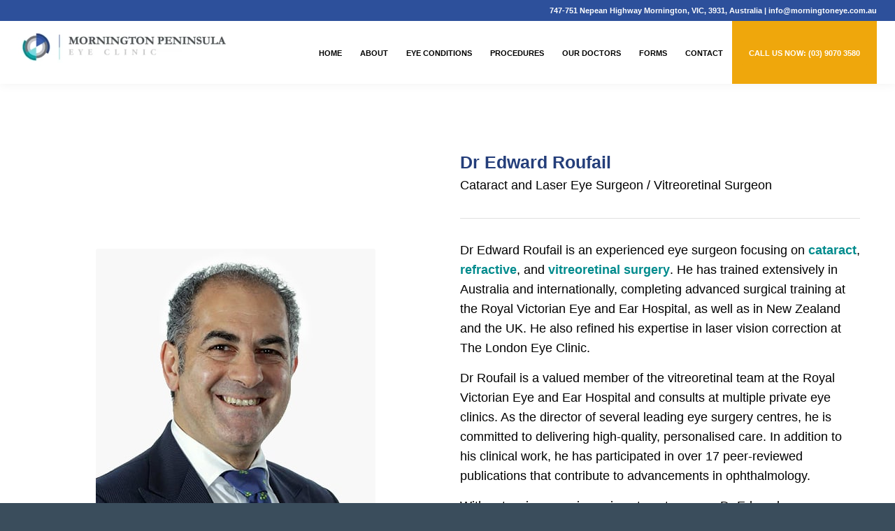

--- FILE ---
content_type: text/html; charset=UTF-8
request_url: https://www.morningtoneye.com.au/dr-edward-roufail/
body_size: 11997
content:
<!DOCTYPE html><html lang="en-AU" prefix="og: http://ogp.me/ns# article: http://ogp.me/ns/article#" prefix="og: https://ogp.me/ns#" class="html_stretched responsive av-preloader-disabled av-default-lightbox  html_header_top html_logo_left html_main_nav_header html_menu_right html_slim html_header_sticky html_header_shrinking_disabled html_header_topbar_active html_mobile_menu_phone html_header_searchicon_disabled html_content_align_center html_header_unstick_top html_header_stretch html_minimal_header html_av-submenu-hidden html_av-submenu-display-click html_av-overlay-side html_av-overlay-side-classic html_av-submenu-clone html_entry_id_745 av-no-preview html_text_menu_active "><head><meta name="robots" content="noodp,noydir"/><meta charset="UTF-8" /><meta name="robots" content="index, follow" /><meta name="viewport" content="width=device-width, initial-scale=1"><link rel='preload' as='style' href='https://www.morningtoneye.com.au/wp-content/plugins/wp-pagenavi/pagenavi-css.css?ver=2.70'  data-wpacu-preload-css-basic='1' /><link rel='preload' as='script' href='https://www.morningtoneye.com.au/wp-content/plugins/goal-tracker-ga/public/js/wp-goal-tracker-ga-public.js?ver=1.1.6' data-wpacu-preload-js='1'><link rel='preload' as='script' href='https://www.morningtoneye.com.au/wp-content/plugins/duracelltomi-google-tag-manager/dist/js/gtm4wp-form-move-tracker.js?ver=1.22.3' data-wpacu-preload-js='1'> <script data-cfasync="false" data-pagespeed-no-defer>var gtm4wp_datalayer_name = "dataLayer";
	var dataLayer = dataLayer || [];</script> <title>Dr Edward Roufail - Mornington Peninsula Eye Clinic</title><meta name="description" content="Dr. Roufail, Vitreo-Retinal surgeon with 10+ years on the Mornington Peninsula, specialises in surgical and medical care of retina, vitreous &amp; macula."/><meta name="robots" content="follow, index, max-snippet:-1, max-video-preview:-1, max-image-preview:large"/><link rel="canonical" href="https://www.morningtoneye.com.au/dr-edward-roufail/" /><meta property="og:locale" content="en_US" /><meta property="og:type" content="article" /><meta property="og:title" content="Dr Edward Roufail - Mornington Peninsula Eye Clinic" /><meta property="og:description" content="Dr. Roufail, Vitreo-Retinal surgeon with 10+ years on the Mornington Peninsula, specialises in surgical and medical care of retina, vitreous &amp; macula." /><meta property="og:url" content="https://www.morningtoneye.com.au/dr-edward-roufail/" /><meta property="og:site_name" content="https://www.morningtoneye.com.au/" /><meta property="og:updated_time" content="2025-09-22T18:54:28+10:00" /><meta name="twitter:card" content="summary_large_image" /><meta name="twitter:title" content="Dr Edward Roufail - Mornington Peninsula Eye Clinic" /><meta name="twitter:description" content="Dr. Roufail, Vitreo-Retinal surgeon with 10+ years on the Mornington Peninsula, specialises in surgical and medical care of retina, vitreous &amp; macula." /><meta name="twitter:label1" content="Time to read" /><meta name="twitter:data1" content="11 minutes" /><link rel='preconnect' href='//www.google-analytics.com' /><link rel="alternate" type="application/rss+xml" title="Mornington Peninsula Eye Clinic &raquo; Feed" href="https://www.morningtoneye.com.au/feed/" /><link rel="alternate" type="application/rss+xml" title="Mornington Peninsula Eye Clinic &raquo; Comments Feed" href="https://www.morningtoneye.com.au/comments/feed/" /><link rel="alternate" title="oEmbed (JSON)" type="application/json+oembed" href="https://www.morningtoneye.com.au/wp-json/oembed/1.0/embed?url=https%3A%2F%2Fwww.morningtoneye.com.au%2Fdr-edward-roufail%2F" /><link rel="alternate" title="oEmbed (XML)" type="text/xml+oembed" href="https://www.morningtoneye.com.au/wp-json/oembed/1.0/embed?url=https%3A%2F%2Fwww.morningtoneye.com.au%2Fdr-edward-roufail%2F&#038;format=xml" /><link data-optimized="2" rel="stylesheet" href="https://www.morningtoneye.com.au/wp-content/litespeed/css/0af91885da0e26c27a853d1ebb4f114f.css?ver=ea4fa" /> <script type="text/javascript" src="https://www.morningtoneye.com.au/wp-includes/js/jquery/jquery.min.js?ver=3.7.1" id="jquery-core-js"></script> <link rel="https://api.w.org/" href="https://www.morningtoneye.com.au/wp-json/" /><link rel="alternate" title="JSON" type="application/json" href="https://www.morningtoneye.com.au/wp-json/wp/v2/pages/745" /><link rel="EditURI" type="application/rsd+xml" title="RSD" href="https://www.morningtoneye.com.au/xmlrpc.php?rsd" /><meta name="geo.region" content="AU-VIC" /><meta name="geo.placename" content="Mornington" /><meta name="geo.position" content="-38.22051;145.056304" /><meta name="ICBM" content="-38.22051, 145.056304" /><meta name="msvalidate.01" content="53AD73D1C0E9118316FD78E801D77A0B" />
 <script type="litespeed/javascript">window.dataLayer=window.dataLayer||[];function gtag(){dataLayer.push(arguments)}
gtag('js',new Date());gtag('config','G-W73RP1LT6V',{"cookie_prefix":"CaosGtag","cookie_domain":"www.morningtoneye.com.au","cookie_expires":2592000,"cookie_flags":"samesite=none;secure"})</script> <meta http-equiv=”Content-Security-Policy” content=”default-src ’self’; img-src *”><meta name="google-site-verification" content="MTQWqX7YVzF97NUnR5E-8XFsAC4v0U62OGYZxhbC_WM" /><meta name="google-site-verification" content="4qiPL-izz3qu8BKOnV5522w6sZPigaqed8kgFpsvmI8" /><meta name='dmca-site-verification' content='aVV6alg5Y3FGU0drR2FJaDZGODNtMDZEL3hEdXNCUVhlN2RGMlkwNFh1VT01' /><meta property="og:title" name="og:title" content="Dr Edward Roufail" /><meta property="og:type" name="og:type" content="article" /><meta property="og:image" name="og:image" content="https://www.morningtoneye.com.au/wp-content/uploads/2019/01/Roufail_E_PRC1003-200x300-1.jpg" /><meta property="og:image" name="og:image" content="https://www.morningtoneye.com.au/wp-content/uploads/2019/01/ranzco_logo_2014.jpg" /><meta property="og:image" name="og:image" content="https://www.morningtoneye.com.au/wp-content/uploads/2019/01/portrait-lauren-pip-_44-200x300.jpg" /><meta property="og:url" name="og:url" content="https://www.morningtoneye.com.au/dr-edward-roufail/" /><meta property="og:locale" name="og:locale" content="en_AU" /><meta property="og:site_name" name="og:site_name" content="Mornington Peninsula Eye Clinic" /><meta property="twitter:card" name="twitter:card" content="summary_large_image" /><meta property="article:published_time" name="article:published_time" content="2019-01-23T04:55:18+11:00" /><meta property="article:modified_time" name="article:modified_time" content="2025-09-22T18:54:28+10:00" /><meta property="article:author" name="article:author" content="https://www.morningtoneye.com.au/author/v7n311ts2w/" /><meta name="google-site-verification" content="uj8hm97C-BgfL2JPIPASnH_NxsgIfjVUtFxITnlaX3E" /><meta name="twitter:card" content="summary" /><meta name="twitter:site" content="@.morningtoneye.com" /><meta name="twitter:creator" content="@.morningtoneye.com" /><meta name="twitter:url" content="https://www.morningtoneye.com.au/dr-edward-roufail/" /><meta name="twitter:title" content="Dr Edward Roufail" /><meta name="twitter:description" content="Dr Roufail has worked on the Mornington Peninsula for over 10 years. He is a Vitreo-Retinal surgeon and has experts in the surgical and medical management [...]" /><meta name="twitter:image" content="" /> <script data-cfasync="false" data-pagespeed-no-defer type="text/javascript">var dataLayer_content = {"pagePostType":"page","pagePostType2":"single-page","pagePostAuthor":"v7N311tS2W"};
	dataLayer.push( dataLayer_content );</script> <script data-cfasync="false" data-pagespeed-no-defer type="text/javascript">(function(w,d,s,l,i){w[l]=w[l]||[];w[l].push({'gtm.start':
new Date().getTime(),event:'gtm.js'});var f=d.getElementsByTagName(s)[0],
j=d.createElement(s),dl=l!='dataLayer'?'&l='+l:'';j.async=true;j.src=
'//www.googletagmanager.com/gtm.js?id='+i+dl;f.parentNode.insertBefore(j,f);
})(window,document,'script','dataLayer','GTM-WQ54ZGP');</script> <link rel="profile" href="https://gmpg.org/xfn/11" /><link rel="alternate" type="application/rss+xml" title="Mornington Peninsula Eye Clinic RSS2 Feed" href="https://www.morningtoneye.com.au/feed/" /><link rel="pingback" href="https://www.morningtoneye.com.au/xmlrpc.php" />
<!--[if lt IE 9]><script src="https://www.morningtoneye.com.au/wp-content/themes/enfold/js/html5shiv.js"></script><![endif]--><link rel="icon" href="https://www.morningtoneye.com.au/wp-content/uploads/2020/06/fav.png" type="image/png"></head><body data-rsssl=1 id="top" class="wp-singular page-template-default page page-id-745 wp-theme-enfold  rtl_columns stretched open_sans"   ><div id='wrap_all'><header id='header' class='all_colors header_color light_bg_color  av_header_top av_logo_left av_main_nav_header av_menu_right av_slim av_header_sticky av_header_shrinking_disabled av_header_stretch av_mobile_menu_phone av_header_searchicon_disabled av_header_unstick_top av_minimal_header av_bottom_nav_disabled  av_alternate_logo_active av_header_border_disabled'  role="banner"   ><div id='header_meta' class='container_wrap container_wrap_meta  av_secondary_right av_extra_header_active av_phone_active_right av_entry_id_745'><div class='container'><div class='phone-info '><span><a href="https://g.page/Mornington-Peninsula-Eye-Clinic?share">747-751 Nepean Highway Mornington, VIC, 3931, Australia </a> | <a href="mailto:info@morningtoneye.com.au">info@morningtoneye.com.au</a> </span></div></div></div><div  id='header_main' class='container_wrap container_wrap_logo'><div class='container av-logo-container'><div class='inner-container'><span class='logo'><a href='https://www.morningtoneye.com.au/'><img data-lazyloaded="1" src="[data-uri]" height='100' width='300' data-src='https://www.morningtoneye.com.au/wp-content/uploads/2024/07/logo-1-2-300x71.webp' alt='Mornington Peninsula Eye Clinic' /><noscript><img height='100' width='300' src='https://www.morningtoneye.com.au/wp-content/uploads/2024/07/logo-1-2-300x71.webp' alt='Mornington Peninsula Eye Clinic' /></noscript></a></span><nav class='main_menu' data-selectname='Select a page'  role="navigation"   ><div class="avia-menu av-main-nav-wrap"><ul id="avia-menu" class="menu av-main-nav"><li id="menu-item-1194" class="menu-item menu-item-type-custom menu-item-object-custom menu-item-home menu-item-top-level menu-item-top-level-1"><a href="https://www.morningtoneye.com.au/" ><span class="avia-bullet"></span><span class="avia-menu-text">Home</span><span class="avia-menu-fx"><span class="avia-arrow-wrap"><span class="avia-arrow"></span></span></span></a></li><li id="menu-item-1193" class="menu-item menu-item-type-post_type menu-item-object-page menu-item-has-children menu-item-top-level menu-item-top-level-2"><a href="https://www.morningtoneye.com.au/about/" ><span class="avia-bullet"></span><span class="avia-menu-text">About</span><span class="avia-menu-fx"><span class="avia-arrow-wrap"><span class="avia-arrow"></span></span></span></a><ul class="sub-menu"><li id="menu-item-1742" class="menu-item menu-item-type-post_type menu-item-object-page"><a href="https://www.morningtoneye.com.au/our-blog/" ><span class="avia-bullet"></span><span class="avia-menu-text">Our Blogs</span></a></li></ul></li><li id="menu-item-782" class="menu-item menu-item-type-post_type menu-item-object-page menu-item-has-children menu-item-top-level menu-item-top-level-3"><a href="https://www.morningtoneye.com.au/eye-conditions/" ><span class="avia-bullet"></span><span class="avia-menu-text">Eye Conditions</span><span class="avia-menu-fx"><span class="avia-arrow-wrap"><span class="avia-arrow"></span></span></span></a><ul class="sub-menu"><li id="menu-item-1265" class="menu-item menu-item-type-post_type menu-item-object-page"><a href="https://www.morningtoneye.com.au/refractive-lens-exchange-melbourne/" ><span class="avia-bullet"></span><span class="avia-menu-text">Cataract and Refractive Lens</span></a></li><li id="menu-item-863" class="menu-item menu-item-type-post_type menu-item-object-page"><a href="https://www.morningtoneye.com.au/glaucoma-specialist-melbourne/" ><span class="avia-bullet"></span><span class="avia-menu-text">Glaucoma</span></a></li><li id="menu-item-862" class="menu-item menu-item-type-post_type menu-item-object-page"><a href="https://www.morningtoneye.com.au/macular-degeneration-melbourne/" ><span class="avia-bullet"></span><span class="avia-menu-text">Macular Degeneration</span></a></li><li id="menu-item-1266" class="menu-item menu-item-type-post_type menu-item-object-page"><a href="https://www.morningtoneye.com.au/diabetic-eye-disease-melbourne/" ><span class="avia-bullet"></span><span class="avia-menu-text">Diabetic Eye Diseases</span></a></li><li id="menu-item-1698" class="menu-item menu-item-type-post_type menu-item-object-page"><a href="https://www.morningtoneye.com.au/retinal-conditions/" ><span class="avia-bullet"></span><span class="avia-menu-text">Retinal Conditions</span></a></li></ul></li><li id="menu-item-895" class="menu-item menu-item-type-custom menu-item-object-custom menu-item-has-children menu-item-top-level menu-item-top-level-4"><a href="#" ><span class="avia-bullet"></span><span class="avia-menu-text">Procedures</span><span class="avia-menu-fx"><span class="avia-arrow-wrap"><span class="avia-arrow"></span></span></span></a><ul class="sub-menu"><li id="menu-item-1308" class="menu-item menu-item-type-post_type menu-item-object-page"><a href="https://www.morningtoneye.com.au/cataract-surgery-melbourne/" ><span class="avia-bullet"></span><span class="avia-menu-text">Cataract Surgery</span></a></li><li id="menu-item-1309" class="menu-item menu-item-type-post_type menu-item-object-page"><a href="https://www.morningtoneye.com.au/lasik-melbourne/" ><span class="avia-bullet"></span><span class="avia-menu-text">LASIK</span></a></li><li id="menu-item-1310" class="menu-item menu-item-type-post_type menu-item-object-page"><a href="https://www.morningtoneye.com.au/smile-eye-surgery-melbourne/" ><span class="avia-bullet"></span><span class="avia-menu-text">SMILE®</span></a></li><li id="menu-item-1311" class="menu-item menu-item-type-post_type menu-item-object-page"><a href="https://www.morningtoneye.com.au/prk-eye-surgery-melbourne/" ><span class="avia-bullet"></span><span class="avia-menu-text">PRK (Photorefractive Keratectomy)</span></a></li><li id="menu-item-1312" class="menu-item menu-item-type-post_type menu-item-object-page"><a href="https://www.morningtoneye.com.au/laser-blended-vision-melbourne/" ><span class="avia-bullet"></span><span class="avia-menu-text">PRESBYOND</span></a></li><li id="menu-item-1313" class="menu-item menu-item-type-post_type menu-item-object-page"><a href="https://www.morningtoneye.com.au/corneal-surgery-melbourne/" ><span class="avia-bullet"></span><span class="avia-menu-text">Corneal Surgery</span></a></li><li id="menu-item-1314" class="menu-item menu-item-type-post_type menu-item-object-page"><a href="https://www.morningtoneye.com.au/icl-melbourne/" ><span class="avia-bullet"></span><span class="avia-menu-text">ICL (Intraocular Contact Lens)</span></a></li><li id="menu-item-1315" class="menu-item menu-item-type-post_type menu-item-object-page"><a href="https://www.morningtoneye.com.au/oculoplastic-surgeon-melbourne/" ><span class="avia-bullet"></span><span class="avia-menu-text">Oculoplastic Surgery</span></a></li><li id="menu-item-1316" class="menu-item menu-item-type-post_type menu-item-object-page"><a href="https://www.morningtoneye.com.au/retinal-specialist-melbourne/" ><span class="avia-bullet"></span><span class="avia-menu-text">Retinal Surgery</span></a></li></ul></li><li id="menu-item-783" class="menu-item menu-item-type-custom menu-item-object-custom current-menu-ancestor current-menu-parent menu-item-has-children menu-item-top-level menu-item-top-level-5"><a href="#" ><span class="avia-bullet"></span><span class="avia-menu-text">Our Doctors</span><span class="avia-menu-fx"><span class="avia-arrow-wrap"><span class="avia-arrow"></span></span></span></a><ul class="sub-menu"><li id="menu-item-790" class="menu-item menu-item-type-post_type menu-item-object-page current-menu-item page_item page-item-745 current_page_item"><a href="https://www.morningtoneye.com.au/dr-edward-roufail/" ><span class="avia-bullet"></span><span class="avia-menu-text">Dr Edward Roufail</span></a></li><li id="menu-item-789" class="menu-item menu-item-type-post_type menu-item-object-page"><a href="https://www.morningtoneye.com.au/dr-anton-van-heerden/" ><span class="avia-bullet"></span><span class="avia-menu-text">Dr Anton van Heerden</span></a></li><li id="menu-item-1064" class="menu-item menu-item-type-post_type menu-item-object-page"><a href="https://www.morningtoneye.com.au/dr-bernardo-soares/" ><span class="avia-bullet"></span><span class="avia-menu-text">Dr Bernardo Soares</span></a></li><li id="menu-item-1980" class="menu-item menu-item-type-post_type menu-item-object-page"><a href="https://www.morningtoneye.com.au/dr-daniel-mckay/" ><span class="avia-bullet"></span><span class="avia-menu-text">Dr Daniel Mckay</span></a></li><li id="menu-item-1979" class="menu-item menu-item-type-post_type menu-item-object-page"><a href="https://www.morningtoneye.com.au/dr-nicholas-cheng/" ><span class="avia-bullet"></span><span class="avia-menu-text">Dr Nicholas Cheng</span></a></li><li id="menu-item-3862" class="menu-item menu-item-type-post_type menu-item-object-page"><a href="https://www.morningtoneye.com.au/dr-himanshu-solanki/" ><span class="avia-bullet"></span><span class="avia-menu-text">Dr Himanshu Solanki</span></a></li><li id="menu-item-4873" class="menu-item menu-item-type-post_type menu-item-object-page"><a href="https://www.morningtoneye.com.au/dr-varun-chandra/" ><span class="avia-bullet"></span><span class="avia-menu-text">Dr Varun Chandra</span></a></li></ul></li><li id="menu-item-932" class="menu-item menu-item-type-custom menu-item-object-custom menu-item-has-children menu-item-top-level menu-item-top-level-6"><a href="#" ><span class="avia-bullet"></span><span class="avia-menu-text">Forms</span><span class="avia-menu-fx"><span class="avia-arrow-wrap"><span class="avia-arrow"></span></span></span></a><ul class="sub-menu"><li id="menu-item-933" class="menu-item menu-item-type-post_type menu-item-object-page"><a href="https://www.morningtoneye.com.au/electronic-referral/" ><span class="avia-bullet"></span><span class="avia-menu-text">Electronic Referral</span></a></li><li id="menu-item-934" class="menu-item menu-item-type-post_type menu-item-object-page"><a href="https://www.morningtoneye.com.au/patient-registration/" ><span class="avia-bullet"></span><span class="avia-menu-text">Patient Registration</span></a></li></ul></li><li id="menu-item-657" class="menu-item menu-item-type-post_type menu-item-object-page menu-item-top-level menu-item-top-level-7"><a href="https://www.morningtoneye.com.au/contact/" ><span class="avia-bullet"></span><span class="avia-menu-text">Contact</span><span class="avia-menu-fx"><span class="avia-arrow-wrap"><span class="avia-arrow"></span></span></span></a></li><li id="menu-item-1072" class="menu-item menu-item-type-custom menu-item-object-custom av-menu-button av-menu-button-colored menu-item-top-level menu-item-top-level-8"><a href="tel:+610390703580" ><span class="avia-bullet"></span><span class="avia-menu-text"><span id="book-online">Call Us Now: (03) 9070 3580</a></span><span class="avia-menu-fx"><span class="avia-arrow-wrap"><span class="avia-arrow"></span></span></span></a></li><li class="av-burger-menu-main menu-item-avia-special av-small-burger-icon">
<a href="#">
<span class="av-hamburger av-hamburger--spin av-js-hamburger">
<span class="av-hamburger-box">
<span class="av-hamburger-inner"></span>
<strong>Menu</strong>
</span>
</span>
</a></li></ul></div></nav></div></div></div><div class='header_bg'></div></header><div id='main' class='all_colors' data-scroll-offset='88'><div id='av_section_1' class='avia-section main_color avia-section-default avia-no-border-styling avia-bg-style-scroll  avia-builder-el-0  el_before_av_section  avia-builder-el-first    container_wrap fullsize' style='background-color: #ffffff;  '   style='background-color: #ffffff;  ' ><div class='container' ><main  role="main"   class='template-page content  av-content-full alpha units'><div class='post-entry post-entry-type-page post-entry-745'><div class='entry-content-wrapper clearfix'><div class='flex_column_table av-equal-height-column-flextable -flextable' ><div class="flex_column av_one_half  flex_column_table_cell av-equal-height-column av-align-middle av-zero-column-padding first  avia-builder-el-1  el_before_av_one_half  avia-builder-el-first  " style='border-radius:0px; '><div class='avia-image-container avia_animated_image avia_animate_when_almost_visible fade-in av-styling-    avia-builder-el-2  el_before_av_textblock  avia-builder-el-first   avia-align-center '      ><div class='avia-image-container-inner'><div class='avia-image-overlay-wrap'><img data-lazyloaded="1" src="[data-uri]" class='avia_image' data-src='https://www.morningtoneye.com.au/wp-content/uploads/2021/04/edward3.jpg' alt='Dr. Edward Roufail' title='edward3' height="550" width="400"    /><noscript><img class='avia_image' src='https://www.morningtoneye.com.au/wp-content/uploads/2021/04/edward3.jpg' alt='Dr. Edward Roufail' title='edward3' height="550" width="400"    /></noscript></div></div></div><section class="av_textblock_section "    ><div class='avia_textblock  '    ><p style="text-align: center;width: 450px; margin: 0 auto; max-width: 100%;"><strong>Dr Edward Roufail, AHPRA Registration No MED0001139276, type: General, Specialist</strong></p></div></section><div style=' margin-top:5; margin-bottom:5;'  class='hr hr-custom hr-center hr-icon-no   avia-builder-el-4  el_after_av_textblock  el_before_av_image  '><span class='hr-inner   inner-border-av-border-thin' style=' width:100%; border-color:rgba(255,255,255,0.01);' ><span class='hr-inner-style'></span></span></div><div class='avia-image-container  av-styling-    avia-builder-el-5  el_after_av_hr  avia-builder-el-last   avia-align-center '      ><div class='avia-image-container-inner'><div class='avia-image-overlay-wrap'><img data-lazyloaded="1" src="[data-uri]" class='avia_image' data-src='https://www.morningtoneye.com.au/wp-content/uploads/2021/04/ranzco_logo_2014-3.jpg' alt='ranzco logo' title='ranzco_logo_2014-3' height="98" width="400"    /><noscript><img class='avia_image' src='https://www.morningtoneye.com.au/wp-content/uploads/2021/04/ranzco_logo_2014-3.jpg' alt='ranzco logo' title='ranzco_logo_2014-3' height="98" width="400"    /></noscript></div></div></div></div><div class='av-flex-placeholder'></div><div class="flex_column av_one_half  flex_column_table_cell av-equal-height-column av-align-middle av-zero-column-padding   avia-builder-el-6  el_after_av_one_half  avia-builder-el-last  " style='border-radius:0px; '><div style='padding-bottom:10px; font-size:25px;' class='av-special-heading av-special-heading-h1  blockquote modern-quote  avia-builder-el-7  el_before_av_hr  avia-builder-el-first   av-inherit-size '><h1 class='av-special-heading-tag '    >Dr Edward Roufail</h1><div class ='av-subheading av-subheading_below  ' style='font-size:15px;'><p>Cataract and Laser Eye Surgeon / Vitreoretinal Surgeon</p></div><div class='special-heading-border'><div class='special-heading-inner-border' ></div></div></div><div style=' margin-top:10px; margin-bottom:20px;'  class='hr hr-custom hr-center hr-icon-no   avia-builder-el-8  el_after_av_heading  el_before_av_textblock '><span class='hr-inner   inner-border-av-border-thin' style=' width:100%;' ><span class='hr-inner-style'></span></span></div><section class="av_textblock_section "    ><div class='avia_textblock  '    ><p><span style="font-weight: 400;">Dr Edward Roufail is an experienced eye surgeon focusing on </span><b>cataract</b><span style="font-weight: 400;">, </span><b>refractive</b><span style="font-weight: 400;">, and </span><b>vitreoretinal surgery</b><span style="font-weight: 400;">. He has trained extensively in Australia and internationally, completing advanced surgical training at the Royal Victorian Eye and Ear Hospital, as well as in New Zealand and the UK. He also refined his expertise in laser vision correction at The London Eye Clinic.</span></p><p><span style="font-weight: 400;">Dr Roufail is a valued member of the vitreoretinal team at the Royal Victorian Eye and Ear Hospital and consults at multiple private eye clinics. As the director of several leading eye surgery centres, he is committed to delivering high-quality, personalised care. In addition to his clinical work, he has participated in over 17 peer-reviewed publications that contribute to advancements in ophthalmology.</span></p><p><span style="font-weight: 400;">With extensive experience in cataract surgery, Dr Edward manages both routine and complex cases, tailoring treatments to each patient’s vision and lifestyle needs. He also offers advanced laser vision correction procedures, including LASIK, PRK, PRESBYOND, and SMILE, helping patients reduce or eliminate their dependence on glasses or contact lenses. For those unsuitable for laser eye surgery, he provides lens-based vision correction options such as Refractive Lens Exchange (RLE) and Implantable Collamer Lenses (ICL).</span></p><p><span style="font-weight: 400;">Dr Roufail draws on his vitreoretinal specialist training to address symptoms for complex conditions such as retinal detachment, macular holes, epiretinal membranes, vitreous haemorrhage, and advanced diabetic retinopathy. He also provides tailored management solutions for macular degeneration, retinal vein occlusions, and other medical retina conditions.</span></p><p><span style="font-weight: 400;">Dr Edward has access to state-of-the-art resources for managing complex eye conditions. He consults at multiple clinic locations, including Mornington Peninsula Eye Clinic.</span></p></div></section></div></div></div></div></main></div></div><div id='footer-section' class='avia-section main_color avia-section-no-padding avia-no-border-styling avia-bg-style-scroll  avia-builder-el-10  el_after_av_section  avia-builder-el-last    container_wrap fullsize' style='background-color: #000000; background-repeat: no-repeat; background-image: url(https://www.morningtoneye.com.au/wp-content/uploads/2021/04/footer-bg.jpg);background-attachment: scroll; background-position: top left;  '  data-section-bg-repeat='no-repeat' style='background-color: #000000; background-repeat: no-repeat; background-image: url(https://www.morningtoneye.com.au/wp-content/uploads/2021/04/footer-bg.jpg);background-attachment: scroll; background-position: top left;  ' ><div class='container' ><div class='template-page content  av-content-full alpha units'><div class='post-entry post-entry-type-page post-entry-745'><div class='entry-content-wrapper clearfix'><div style='height:130px' class='hr hr-invisible   avia-builder-el-11  el_before_av_one_half  avia-builder-el-first  '><span class='hr-inner ' ><span class='hr-inner-style'></span></span></div><div class="flex_column av_one_half  flex_column_div av-zero-column-padding first  avia-builder-el-12  el_after_av_hr  el_before_av_hr  " style='border-radius:0px; '><div class='avia-image-container  av-styling-    avia-builder-el-13  avia-builder-el-no-sibling   avia-align-left '      ><div class='avia-image-container-inner'><div class='avia-image-overlay-wrap'><img data-lazyloaded="1" src="[data-uri]" class='avia_image' data-src='https://www.morningtoneye.com.au/wp-content/uploads/2021/04/mpec-logo-2.png' alt='Website Logo' title='mpec-logo-2' height="60" width="435"    /><noscript><img class='avia_image' src='https://www.morningtoneye.com.au/wp-content/uploads/2021/04/mpec-logo-2.png' alt='Website Logo' title='mpec-logo-2' height="60" width="435"    /></noscript></div></div></div></div><div style='height:50px' class='hr hr-invisible   avia-builder-el-14  el_after_av_one_half  el_before_av_one_fourth  '><span class='hr-inner ' ><span class='hr-inner-style'></span></span></div><div class="flex_column av_one_fourth  flex_column_div av-zero-column-padding first  avia-builder-el-15  el_after_av_hr  el_before_av_one_fourth  " style='border-radius:0px; '><div style='padding-bottom:0px; color:#78d9e0;font-size:20px;' class='av-special-heading av-special-heading-h2 custom-color-heading blockquote modern-quote  avia-builder-el-16  el_before_av_textblock  avia-builder-el-first   av-inherit-size '><h2 class='av-special-heading-tag '    >WHERE TO FIND US:</h2><div class='special-heading-border'><div class='special-heading-inner-border' style='border-color:#78d9e0'></div></div></div><section class="av_textblock_section "    ><div class='avia_textblock  av_inherit_color '  style='font-size:18px; color:#ffffff; '   ><p><a href="https://g.page/Mornington-Peninsula-Eye-Clinic?share">747-751 Nepean Highway<br />
Mornington, VIC, 3931,<br />
Australia</a></p></div></section></div><div class="flex_column av_one_fourth  flex_column_div av-zero-column-padding   avia-builder-el-18  el_after_av_one_fourth  el_before_av_one_fourth  " style='border-radius:0px; '><div style='padding-bottom:0px; color:#78d9e0;font-size:20px;' class='av-special-heading av-special-heading-h3 custom-color-heading blockquote modern-quote  avia-builder-el-19  el_before_av_textblock  avia-builder-el-first   av-inherit-size '><h3 class='av-special-heading-tag '    >OPENING HOURS:</h3><div class='special-heading-border'><div class='special-heading-inner-border' style='border-color:#78d9e0'></div></div></div><section class="av_textblock_section "    ><div class='avia_textblock  av_inherit_color '  style='font-size:18px; color:#ffffff; '   ><p>Weekdays: 9.00am – 5.00pm<br />
Saturday: Closed<br />
Sunday: Closed</p></div></section></div><div class="flex_column av_one_fourth  flex_column_div av-zero-column-padding   avia-builder-el-21  el_after_av_one_fourth  el_before_av_one_fourth  " style='border-radius:0px; '><div style='padding-bottom:0px; color:#78d9e0;font-size:20px;' class='av-special-heading av-special-heading-h4 custom-color-heading blockquote modern-quote  avia-builder-el-22  el_before_av_textblock  avia-builder-el-first   av-inherit-size '><h4 class='av-special-heading-tag '    >CONTACT US:</h4><div class='special-heading-border'><div class='special-heading-inner-border' style='border-color:#78d9e0'></div></div></div><section class="av_textblock_section "    ><div class='avia_textblock  av_inherit_color '  style='font-size:18px; color:#ffffff; '   ><p class="av-special-heading-tag ">Phone: <a href="tel:+61390703580">(03) 9070 3580</a><br />
FAX: 03 9086 4156<br />
Email: <a href="mailto:info@morningtoneye.com.au">info@morningtoneye.com.au</a></p></div></section></div><div class="flex_column av_one_fourth  flex_column_div av-zero-column-padding   avia-builder-el-24  el_after_av_one_fourth  el_before_av_hr  " style='border-radius:0px; '><div style='padding-bottom:0px; color:#78d9e0;font-size:20px;' class='av-special-heading av-special-heading-h4 custom-color-heading blockquote modern-quote  avia-builder-el-25  el_before_av_hr  avia-builder-el-first   av-inherit-size '><h4 class='av-special-heading-tag '    >GET IN TOUCH WITH US</h4><div class='special-heading-border'><div class='special-heading-inner-border' style='border-color:#78d9e0'></div></div></div><div style='height:10px' class='hr hr-invisible   avia-builder-el-26  el_after_av_heading  el_before_av_button  '><span class='hr-inner ' ><span class='hr-inner-style'></span></span></div><div class='avia-button-wrap avia-button-left  avia-builder-el-27  el_after_av_hr  avia-builder-el-last  '><a href='https://www.morningtoneye.com.au/contact/'  class='avia-button   avia-icon_select-no avia-color-custom avia-size-large avia-position-left '  style='background-color:#096735; border-color:#096735; color:#ffffff; ' ><span class='avia_iconbox_title' >CALL US NOW</span></a></div></div><div style='height:10px' class='hr hr-invisible  av-medium-hide av-small-hide av-mini-hide  avia-builder-el-28  el_after_av_one_fourth  el_before_av_one_full  '><span class='hr-inner ' ><span class='hr-inner-style'></span></span></div><div class='flex_column_table av-equal-height-column-flextable av-break-at-tablet-flextable' style='margin-top:50px; margin-bottom:50px; '><div class="flex_column av_one_full  av-break-at-tablet flex_column_table_cell av-equal-height-column av-align-top av-zero-column-padding first  avia-builder-el-29  el_after_av_hr  avia-builder-el-last  " style='border-radius:0px; '><section class="av_textblock_section "    ><div class='avia_textblock  av_inherit_color '  style='font-size:18px; color:#ffffff; '   ><p style="text-align: center;">© Copyright – Mornington Peninsula Eye Clinic 2019</p></div></section></div></div></p></div></div></div></div></div></div></div><a href='#top' title='Scroll to top' id='scroll-top-link' aria-hidden='true' data-av_icon='' data-av_iconfont='entypo-fontello'><span class="avia_hidden_link_text">Scroll to top</span></a><div id="fb-root"></div> <script type="speculationrules">{"prefetch":[{"source":"document","where":{"and":[{"href_matches":"/*"},{"not":{"href_matches":["/wp-*.php","/wp-admin/*","/wp-content/uploads/*","/wp-content/*","/wp-content/plugins/*","/wp-content/themes/enfold/*","/*\\?(.+)"]}},{"not":{"selector_matches":"a[rel~=\"nofollow\"]"}},{"not":{"selector_matches":".no-prefetch, .no-prefetch a"}}]},"eagerness":"conservative"}]}</script> <noscript><iframe src="https://www.googletagmanager.com/ns.html?id=GTM-WQ54ZGP" height="0" width="0" style="display:none;visibility:hidden" aria-hidden="true"></iframe></noscript>
 <script data-wpacu-to-be-preloaded-basic='1' type="litespeed/javascript" data-src="https://www.morningtoneye.com.au/wp-content/plugins/duracelltomi-google-tag-manager/dist/js/gtm4wp-form-move-tracker.js?ver=1.22.3" id="gtm4wp-form-move-tracker-js"></script> <script id="wp-emoji-settings" type="application/json">{"baseUrl":"https://s.w.org/images/core/emoji/17.0.2/72x72/","ext":".png","svgUrl":"https://s.w.org/images/core/emoji/17.0.2/svg/","svgExt":".svg","source":{"concatemoji":"https://www.morningtoneye.com.au/wp-includes/js/wp-emoji-release.min.js?ver=02eee3ea130f16ac0cc66604178c24f3"}}</script> <script type="module">/*  */
/*! This file is auto-generated */
const a=JSON.parse(document.getElementById("wp-emoji-settings").textContent),o=(window._wpemojiSettings=a,"wpEmojiSettingsSupports"),s=["flag","emoji"];function i(e){try{var t={supportTests:e,timestamp:(new Date).valueOf()};sessionStorage.setItem(o,JSON.stringify(t))}catch(e){}}function c(e,t,n){e.clearRect(0,0,e.canvas.width,e.canvas.height),e.fillText(t,0,0);t=new Uint32Array(e.getImageData(0,0,e.canvas.width,e.canvas.height).data);e.clearRect(0,0,e.canvas.width,e.canvas.height),e.fillText(n,0,0);const a=new Uint32Array(e.getImageData(0,0,e.canvas.width,e.canvas.height).data);return t.every((e,t)=>e===a[t])}function p(e,t){e.clearRect(0,0,e.canvas.width,e.canvas.height),e.fillText(t,0,0);var n=e.getImageData(16,16,1,1);for(let e=0;e<n.data.length;e++)if(0!==n.data[e])return!1;return!0}function u(e,t,n,a){switch(t){case"flag":return n(e,"\ud83c\udff3\ufe0f\u200d\u26a7\ufe0f","\ud83c\udff3\ufe0f\u200b\u26a7\ufe0f")?!1:!n(e,"\ud83c\udde8\ud83c\uddf6","\ud83c\udde8\u200b\ud83c\uddf6")&&!n(e,"\ud83c\udff4\udb40\udc67\udb40\udc62\udb40\udc65\udb40\udc6e\udb40\udc67\udb40\udc7f","\ud83c\udff4\u200b\udb40\udc67\u200b\udb40\udc62\u200b\udb40\udc65\u200b\udb40\udc6e\u200b\udb40\udc67\u200b\udb40\udc7f");case"emoji":return!a(e,"\ud83e\u1fac8")}return!1}function f(e,t,n,a){let r;const o=(r="undefined"!=typeof WorkerGlobalScope&&self instanceof WorkerGlobalScope?new OffscreenCanvas(300,150):document.createElement("canvas")).getContext("2d",{willReadFrequently:!0}),s=(o.textBaseline="top",o.font="600 32px Arial",{});return e.forEach(e=>{s[e]=t(o,e,n,a)}),s}function r(e){var t=document.createElement("script");t.src=e,t.defer=!0,document.head.appendChild(t)}a.supports={everything:!0,everythingExceptFlag:!0},new Promise(t=>{let n=function(){try{var e=JSON.parse(sessionStorage.getItem(o));if("object"==typeof e&&"number"==typeof e.timestamp&&(new Date).valueOf()<e.timestamp+604800&&"object"==typeof e.supportTests)return e.supportTests}catch(e){}return null}();if(!n){if("undefined"!=typeof Worker&&"undefined"!=typeof OffscreenCanvas&&"undefined"!=typeof URL&&URL.createObjectURL&&"undefined"!=typeof Blob)try{var e="postMessage("+f.toString()+"("+[JSON.stringify(s),u.toString(),c.toString(),p.toString()].join(",")+"));",a=new Blob([e],{type:"text/javascript"});const r=new Worker(URL.createObjectURL(a),{name:"wpTestEmojiSupports"});return void(r.onmessage=e=>{i(n=e.data),r.terminate(),t(n)})}catch(e){}i(n=f(s,u,c,p))}t(n)}).then(e=>{for(const n in e)a.supports[n]=e[n],a.supports.everything=a.supports.everything&&a.supports[n],"flag"!==n&&(a.supports.everythingExceptFlag=a.supports.everythingExceptFlag&&a.supports[n]);var t;a.supports.everythingExceptFlag=a.supports.everythingExceptFlag&&!a.supports.flag,a.supports.everything||((t=a.source||{}).concatemoji?r(t.concatemoji):t.wpemoji&&t.twemoji&&(r(t.twemoji),r(t.wpemoji)))});
//# sourceURL=https://www.morningtoneye.com.au/wp-includes/js/wp-emoji-loader.min.js
/*  */</script>  <script data-no-optimize="1">window.lazyLoadOptions=Object.assign({},{threshold:300},window.lazyLoadOptions||{});!function(t,e){"object"==typeof exports&&"undefined"!=typeof module?module.exports=e():"function"==typeof define&&define.amd?define(e):(t="undefined"!=typeof globalThis?globalThis:t||self).LazyLoad=e()}(this,function(){"use strict";function e(){return(e=Object.assign||function(t){for(var e=1;e<arguments.length;e++){var n,a=arguments[e];for(n in a)Object.prototype.hasOwnProperty.call(a,n)&&(t[n]=a[n])}return t}).apply(this,arguments)}function o(t){return e({},at,t)}function l(t,e){return t.getAttribute(gt+e)}function c(t){return l(t,vt)}function s(t,e){return function(t,e,n){e=gt+e;null!==n?t.setAttribute(e,n):t.removeAttribute(e)}(t,vt,e)}function i(t){return s(t,null),0}function r(t){return null===c(t)}function u(t){return c(t)===_t}function d(t,e,n,a){t&&(void 0===a?void 0===n?t(e):t(e,n):t(e,n,a))}function f(t,e){et?t.classList.add(e):t.className+=(t.className?" ":"")+e}function _(t,e){et?t.classList.remove(e):t.className=t.className.replace(new RegExp("(^|\\s+)"+e+"(\\s+|$)")," ").replace(/^\s+/,"").replace(/\s+$/,"")}function g(t){return t.llTempImage}function v(t,e){!e||(e=e._observer)&&e.unobserve(t)}function b(t,e){t&&(t.loadingCount+=e)}function p(t,e){t&&(t.toLoadCount=e)}function n(t){for(var e,n=[],a=0;e=t.children[a];a+=1)"SOURCE"===e.tagName&&n.push(e);return n}function h(t,e){(t=t.parentNode)&&"PICTURE"===t.tagName&&n(t).forEach(e)}function a(t,e){n(t).forEach(e)}function m(t){return!!t[lt]}function E(t){return t[lt]}function I(t){return delete t[lt]}function y(e,t){var n;m(e)||(n={},t.forEach(function(t){n[t]=e.getAttribute(t)}),e[lt]=n)}function L(a,t){var o;m(a)&&(o=E(a),t.forEach(function(t){var e,n;e=a,(t=o[n=t])?e.setAttribute(n,t):e.removeAttribute(n)}))}function k(t,e,n){f(t,e.class_loading),s(t,st),n&&(b(n,1),d(e.callback_loading,t,n))}function A(t,e,n){n&&t.setAttribute(e,n)}function O(t,e){A(t,rt,l(t,e.data_sizes)),A(t,it,l(t,e.data_srcset)),A(t,ot,l(t,e.data_src))}function w(t,e,n){var a=l(t,e.data_bg_multi),o=l(t,e.data_bg_multi_hidpi);(a=nt&&o?o:a)&&(t.style.backgroundImage=a,n=n,f(t=t,(e=e).class_applied),s(t,dt),n&&(e.unobserve_completed&&v(t,e),d(e.callback_applied,t,n)))}function x(t,e){!e||0<e.loadingCount||0<e.toLoadCount||d(t.callback_finish,e)}function M(t,e,n){t.addEventListener(e,n),t.llEvLisnrs[e]=n}function N(t){return!!t.llEvLisnrs}function z(t){if(N(t)){var e,n,a=t.llEvLisnrs;for(e in a){var o=a[e];n=e,o=o,t.removeEventListener(n,o)}delete t.llEvLisnrs}}function C(t,e,n){var a;delete t.llTempImage,b(n,-1),(a=n)&&--a.toLoadCount,_(t,e.class_loading),e.unobserve_completed&&v(t,n)}function R(i,r,c){var l=g(i)||i;N(l)||function(t,e,n){N(t)||(t.llEvLisnrs={});var a="VIDEO"===t.tagName?"loadeddata":"load";M(t,a,e),M(t,"error",n)}(l,function(t){var e,n,a,o;n=r,a=c,o=u(e=i),C(e,n,a),f(e,n.class_loaded),s(e,ut),d(n.callback_loaded,e,a),o||x(n,a),z(l)},function(t){var e,n,a,o;n=r,a=c,o=u(e=i),C(e,n,a),f(e,n.class_error),s(e,ft),d(n.callback_error,e,a),o||x(n,a),z(l)})}function T(t,e,n){var a,o,i,r,c;t.llTempImage=document.createElement("IMG"),R(t,e,n),m(c=t)||(c[lt]={backgroundImage:c.style.backgroundImage}),i=n,r=l(a=t,(o=e).data_bg),c=l(a,o.data_bg_hidpi),(r=nt&&c?c:r)&&(a.style.backgroundImage='url("'.concat(r,'")'),g(a).setAttribute(ot,r),k(a,o,i)),w(t,e,n)}function G(t,e,n){var a;R(t,e,n),a=e,e=n,(t=Et[(n=t).tagName])&&(t(n,a),k(n,a,e))}function D(t,e,n){var a;a=t,(-1<It.indexOf(a.tagName)?G:T)(t,e,n)}function S(t,e,n){var a;t.setAttribute("loading","lazy"),R(t,e,n),a=e,(e=Et[(n=t).tagName])&&e(n,a),s(t,_t)}function V(t){t.removeAttribute(ot),t.removeAttribute(it),t.removeAttribute(rt)}function j(t){h(t,function(t){L(t,mt)}),L(t,mt)}function F(t){var e;(e=yt[t.tagName])?e(t):m(e=t)&&(t=E(e),e.style.backgroundImage=t.backgroundImage)}function P(t,e){var n;F(t),n=e,r(e=t)||u(e)||(_(e,n.class_entered),_(e,n.class_exited),_(e,n.class_applied),_(e,n.class_loading),_(e,n.class_loaded),_(e,n.class_error)),i(t),I(t)}function U(t,e,n,a){var o;n.cancel_on_exit&&(c(t)!==st||"IMG"===t.tagName&&(z(t),h(o=t,function(t){V(t)}),V(o),j(t),_(t,n.class_loading),b(a,-1),i(t),d(n.callback_cancel,t,e,a)))}function $(t,e,n,a){var o,i,r=(i=t,0<=bt.indexOf(c(i)));s(t,"entered"),f(t,n.class_entered),_(t,n.class_exited),o=t,i=a,n.unobserve_entered&&v(o,i),d(n.callback_enter,t,e,a),r||D(t,n,a)}function q(t){return t.use_native&&"loading"in HTMLImageElement.prototype}function H(t,o,i){t.forEach(function(t){return(a=t).isIntersecting||0<a.intersectionRatio?$(t.target,t,o,i):(e=t.target,n=t,a=o,t=i,void(r(e)||(f(e,a.class_exited),U(e,n,a,t),d(a.callback_exit,e,n,t))));var e,n,a})}function B(e,n){var t;tt&&!q(e)&&(n._observer=new IntersectionObserver(function(t){H(t,e,n)},{root:(t=e).container===document?null:t.container,rootMargin:t.thresholds||t.threshold+"px"}))}function J(t){return Array.prototype.slice.call(t)}function K(t){return t.container.querySelectorAll(t.elements_selector)}function Q(t){return c(t)===ft}function W(t,e){return e=t||K(e),J(e).filter(r)}function X(e,t){var n;(n=K(e),J(n).filter(Q)).forEach(function(t){_(t,e.class_error),i(t)}),t.update()}function t(t,e){var n,a,t=o(t);this._settings=t,this.loadingCount=0,B(t,this),n=t,a=this,Y&&window.addEventListener("online",function(){X(n,a)}),this.update(e)}var Y="undefined"!=typeof window,Z=Y&&!("onscroll"in window)||"undefined"!=typeof navigator&&/(gle|ing|ro)bot|crawl|spider/i.test(navigator.userAgent),tt=Y&&"IntersectionObserver"in window,et=Y&&"classList"in document.createElement("p"),nt=Y&&1<window.devicePixelRatio,at={elements_selector:".lazy",container:Z||Y?document:null,threshold:300,thresholds:null,data_src:"src",data_srcset:"srcset",data_sizes:"sizes",data_bg:"bg",data_bg_hidpi:"bg-hidpi",data_bg_multi:"bg-multi",data_bg_multi_hidpi:"bg-multi-hidpi",data_poster:"poster",class_applied:"applied",class_loading:"litespeed-loading",class_loaded:"litespeed-loaded",class_error:"error",class_entered:"entered",class_exited:"exited",unobserve_completed:!0,unobserve_entered:!1,cancel_on_exit:!0,callback_enter:null,callback_exit:null,callback_applied:null,callback_loading:null,callback_loaded:null,callback_error:null,callback_finish:null,callback_cancel:null,use_native:!1},ot="src",it="srcset",rt="sizes",ct="poster",lt="llOriginalAttrs",st="loading",ut="loaded",dt="applied",ft="error",_t="native",gt="data-",vt="ll-status",bt=[st,ut,dt,ft],pt=[ot],ht=[ot,ct],mt=[ot,it,rt],Et={IMG:function(t,e){h(t,function(t){y(t,mt),O(t,e)}),y(t,mt),O(t,e)},IFRAME:function(t,e){y(t,pt),A(t,ot,l(t,e.data_src))},VIDEO:function(t,e){a(t,function(t){y(t,pt),A(t,ot,l(t,e.data_src))}),y(t,ht),A(t,ct,l(t,e.data_poster)),A(t,ot,l(t,e.data_src)),t.load()}},It=["IMG","IFRAME","VIDEO"],yt={IMG:j,IFRAME:function(t){L(t,pt)},VIDEO:function(t){a(t,function(t){L(t,pt)}),L(t,ht),t.load()}},Lt=["IMG","IFRAME","VIDEO"];return t.prototype={update:function(t){var e,n,a,o=this._settings,i=W(t,o);{if(p(this,i.length),!Z&&tt)return q(o)?(e=o,n=this,i.forEach(function(t){-1!==Lt.indexOf(t.tagName)&&S(t,e,n)}),void p(n,0)):(t=this._observer,o=i,t.disconnect(),a=t,void o.forEach(function(t){a.observe(t)}));this.loadAll(i)}},destroy:function(){this._observer&&this._observer.disconnect(),K(this._settings).forEach(function(t){I(t)}),delete this._observer,delete this._settings,delete this.loadingCount,delete this.toLoadCount},loadAll:function(t){var e=this,n=this._settings;W(t,n).forEach(function(t){v(t,e),D(t,n,e)})},restoreAll:function(){var e=this._settings;K(e).forEach(function(t){P(t,e)})}},t.load=function(t,e){e=o(e);D(t,e)},t.resetStatus=function(t){i(t)},t}),function(t,e){"use strict";function n(){e.body.classList.add("litespeed_lazyloaded")}function a(){console.log("[LiteSpeed] Start Lazy Load"),o=new LazyLoad(Object.assign({},t.lazyLoadOptions||{},{elements_selector:"[data-lazyloaded]",callback_finish:n})),i=function(){o.update()},t.MutationObserver&&new MutationObserver(i).observe(e.documentElement,{childList:!0,subtree:!0,attributes:!0})}var o,i;t.addEventListener?t.addEventListener("load",a,!1):t.attachEvent("onload",a)}(window,document);</script><script data-no-optimize="1">window.litespeed_ui_events=window.litespeed_ui_events||["mouseover","click","keydown","wheel","touchmove","touchstart"];var urlCreator=window.URL||window.webkitURL;function litespeed_load_delayed_js_force(){console.log("[LiteSpeed] Start Load JS Delayed"),litespeed_ui_events.forEach(e=>{window.removeEventListener(e,litespeed_load_delayed_js_force,{passive:!0})}),document.querySelectorAll("iframe[data-litespeed-src]").forEach(e=>{e.setAttribute("src",e.getAttribute("data-litespeed-src"))}),"loading"==document.readyState?window.addEventListener("DOMContentLoaded",litespeed_load_delayed_js):litespeed_load_delayed_js()}litespeed_ui_events.forEach(e=>{window.addEventListener(e,litespeed_load_delayed_js_force,{passive:!0})});async function litespeed_load_delayed_js(){let t=[];for(var d in document.querySelectorAll('script[type="litespeed/javascript"]').forEach(e=>{t.push(e)}),t)await new Promise(e=>litespeed_load_one(t[d],e));document.dispatchEvent(new Event("DOMContentLiteSpeedLoaded")),window.dispatchEvent(new Event("DOMContentLiteSpeedLoaded"))}function litespeed_load_one(t,e){console.log("[LiteSpeed] Load ",t);var d=document.createElement("script");d.addEventListener("load",e),d.addEventListener("error",e),t.getAttributeNames().forEach(e=>{"type"!=e&&d.setAttribute("data-src"==e?"src":e,t.getAttribute(e))});let a=!(d.type="text/javascript");!d.src&&t.textContent&&(d.src=litespeed_inline2src(t.textContent),a=!0),t.after(d),t.remove(),a&&e()}function litespeed_inline2src(t){try{var d=urlCreator.createObjectURL(new Blob([t.replace(/^(?:<!--)?(.*?)(?:-->)?$/gm,"$1")],{type:"text/javascript"}))}catch(e){d="data:text/javascript;base64,"+btoa(t.replace(/^(?:<!--)?(.*?)(?:-->)?$/gm,"$1"))}return d}</script><script data-optimized="1" type="litespeed/javascript" data-src="https://www.morningtoneye.com.au/wp-content/litespeed/js/9dfd0427af345dc1112ad29ca70aaaab.js?ver=ea4fa"></script></body></html>
<!-- Page optimized by LiteSpeed Cache @2026-02-02 14:12:43 -->

<!-- Page cached by LiteSpeed Cache 7.7 on 2026-02-02 14:12:43 -->